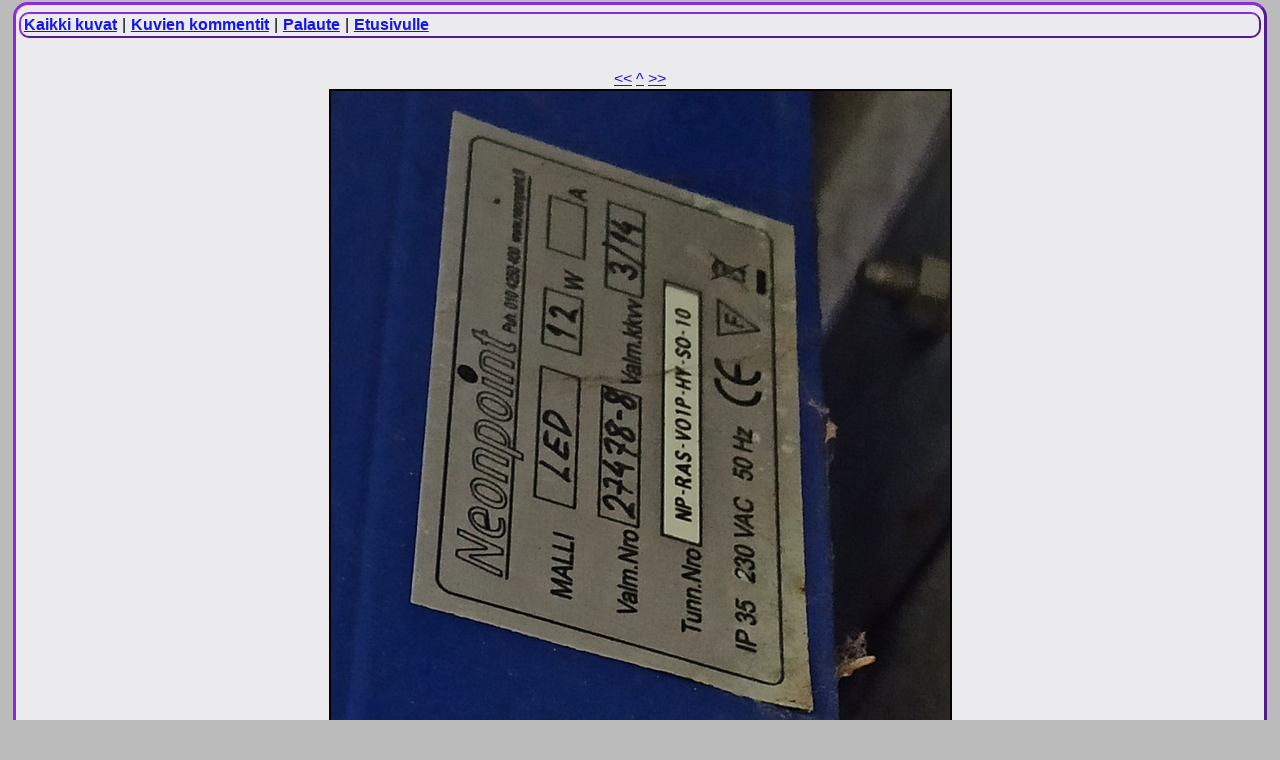

--- FILE ---
content_type: text/html; charset=ISO-8859-1
request_url: https://calm.iki.fi/tolpat/kuva/13011
body_size: 7236
content:
<!doctype HTML>
<html>
<head>
<meta name="viewport" content="width=device-width, initial-scale=1">
<link rel="stylesheet" href="https://unpkg.com/leaflet@1.0.2/dist/leaflet.css" />
    <script src="https://unpkg.com/leaflet@1.0.2/dist/leaflet.js"></script><title>Kuva 13011 - Suuria seisovia pylväitä</title>
<script type="text/javascript" src="/tolpat/js/jquery-1.10.2.min.js"></script>
<link rel="stylesheet" type="text/css" href="/tolpat/css/voima.css" title="plaetyyli">
<link rel="shortcut icon" href="/tolpat/tolpat.png">
</head>
<body>
<h1></h1>
<p class="navipalkki">
    <a class="navi" href="https://calm.iki.fi/tolpat/kuvat?kaikki=1">Kaikki kuvat</a> <small></small> |
    <a class="navi" href="https://calm.iki.fi/tolpat/kommentit">Kuvien kommentit</a> <small id="kommentitlkm"></small> |
    <a class="navi" href="https://calm.iki.fi/tolpat/palaute">Palaute</a> |
    <a class="navi" href="https://calm.iki.fi/tolpat/">Etusivulle</a>
</p>
<h2></h2>
<div id="eestaas">
    <div id="poista"></div>
    <p class="eestaas" id="eestaasnavi">
        <a href="/tolpat/kuva/13010">&lt;&lt;</a>        <a href="/tolpat/kuvat">^</a>
        <a href="/tolpat/kuva/13012">&gt;&gt;</a>    </p>
</div>
<div id="kuva">
    <img src="https://calm.iki.fi/tcdn/IMG_20211211_124757.jpg" alt="IMG_20211211_124757.jpg" class="kuva" />
    <p id="kuvateksti">
        230 V
        VR aseman nimikyltin tyyppikilpi
        Vuodelta 2014.        Hyvinkää, Keskusta
        09.12.2021<br />
        Kuvaaja: Ricu Pelkonen<br />
                </p>
        <div id="mapid"  style="height: 0px"></div>
    </div>
    <div id="kommentit">
            <div class="kaksi">
                            <div class="kommentti">
                        <span>
            11.12.2021 17:50
            </span>
                    &lt;Make&gt;
                        Keravalla on vastaavia. Sen sijaan nyt yksi aseman seinäkello on häipynyt kai pysyvästi. Sen toinen puoli oli peitetty mustalla muovilla ties kuinka kauan. Nyt se oli kadonnut ja reiät täytetty silikonilla. Kello oli tuollainen Mobatime: <a href="https://www.lighting-gallery.net/gallery/displayimage.php?pos=-206108">https://www.lighting-gallery.net/gallery/displayimage.php?pos=-206108</a> Samalla seinällä on toinenkin, ettei se aivan välttämätön sinällään ole.
            </div>
        </div>
            <div class="yksi">
                            <div class="kommentti">
                        <span>
            14.12.2021 00:32
            </span>
                    &lt;RicuP. &gt;
                        Täällä on Westerstrand kellot joissa kolme E27 lamppua. En ole tuommoisesta merkistä kuullutkaan 
            </div>
        </div>
            <div class="kaksi">
                            <div class="kommentti">
                        <span>
            14.12.2021 21:48
            </span>
                    &lt;Make&gt;
                        En ole kellojen merkkejä varsinaisesti seurannut, mutta Keravalla on tuollaiset. Siinä kohti, mistä se häipyi, on näköjään ollut saman tyylinen kello jo hyvin kauan. Muut on kai lisätty myöhemmin.
            </div>
        </div>
            <div class="yksi">
                            <div class="kommentti">
                        <span>
            14.12.2021 23:49
            </span>
                    &lt;RicuP. &gt;
                        Ite en tiedä kellomerkkejä kuin Esim, Westerstrand, Bodet, Klinkman ja AEG. Nykyään on todella monesta paikasta häipyny ulkokelloja.. 
            </div>
        </div>
            <div class="kaksi">
                            <div class="kommentti">
                        <span>
            16.12.2021 20:19
            </span>
                    &lt;Make&gt;
                        Koulussa vuodelta 1983 oli oudot ulkokellot. Olivat pyöreät ja aika paksut ja neljällä pienellä kiinnityskorvalla seinässä kiinni. Valoina oli kuulemma 2x18 W loistelamput. Nyt molemmat on vaihdettu ja ainakin toisen tilalla on Westerstrand. Sisällä on D. Klinkmannit, ehkä olivat samaa merkkiä.<br />
<br />
Asemien aikataulunäyttöjä on Mitronin lisäksi nykyään Teleste, kun ovat yhdistyneet.<br />
<br />
Kolmion muotoiset pylvään päässä olevat aseman merkkikilvet eivät taida olla kovin kestäviä. Neonpointteja ovat myös ja toinen on pimeä ja toinenkin melkein. Savion asemalla on sellaiset.
            </div>
        </div>
            <div class="yksi">
                            <div class="kommentti">
                        <span>
            18.12.2021 21:11
            </span>
                    &lt;Make&gt;
                        Westerstrand näkyy olevan melkein ainoa kellomerkki. Löytyi kuitenkin yksi outo. On 60-luvun koulun seinässä upotettuna ja logo on joku NT. En sitten tiedä, onko sisukset kuinka alkuperäiset.
            </div>
        </div>
            <div class="kaksi">
                            <div class="kommentti">
                        <span>
            05.06.2022 20:11
            </span>
                    &lt;Make&gt;
                        Nyt löytyi outoja kuristimia mainosvaloista. Tyyppi on Neoncomp L40 N-K Turku, Finland jostain 1988 vuodelta. Oikeasti lienevät kyllä Helvarin, on vanha paksu ja lyhyt muoto nykymallin liittimillä.<br />
Neonpointin kanssa sillä ei taida olla mitään tekemistä.
            </div>
        </div>
    </div>        <div id="lisaakommentti">
    </div>
<div class="viiva"></div>
<p><small>&copy; <a href="http://calm.iki.fi/" class="nodeco">Janne Määttä</a> 2004-2017</small></p>
<script type="text/javascript">
var map = new L.Map('mapid');
var peruskartta = new L.TileLayer('http://{s}.kartat.kapsi.fi/peruskartta/{z}/{x}/{y}.png', {
    attribution: 'Kartta CC-BY 4.0 Maanmittauslaitos',
    maxZoom: 18,
    subdomains: ['tile1', 'tile2']
});

var ortokuva = new L.TileLayer('http://{s}.kartat.kapsi.fi/ortokuva/{z}/{x}/{y}.png', {
    attribution: 'Kartta CC-BY 4.0 Maanmittauslaitos',
    maxZoom: 18,
    subdomains: ['tile1', 'tile2']
});
var popup = L.popup();
function onMapClick(e) {
    popup
        .setLatLng(e.latlng)
        .setContent("Koordinaatit " + e.latlng.toString())
        .openOn(map);
}
map.on('click', onMapClick);

$(function()
{
    $("#mapid").hide();
    $("#nayta_kartta" ).on("click", function() {
        $("#mapid").toggle();
    });
    $("#lisaakommentti").hide();
    var id = document.location.href.split('/').pop();
    var eurl ="/tolpat/ajax/eestaasnavi";
    var url ="/tolpat/ajax/kommenttilomake";
    $("#lisaakommentti").load(url).fadeIn(1000);
    $("#eestaas").load(eurl.concat('/',id), function() {
        $("#poista").click(function()
        {
            $("#poista").load("/tolpat/ajax/poistahakuehdot", function() {$("#poista").prepend("Selataan kaikkia");});
        });
    });
});
</script>
<script>
(function(i,s,o,g,r,a,m){i['GoogleAnalyticsObject']=r;i[r]=i[r]||function(){
(i[r].q=i[r].q||[]).push(arguments)},i[r].l=1*new Date();a=s.createElement(o),
m=s.getElementsByTagName(o)[0];a.async=1;a.src=g;m.parentNode.insertBefore(a,m)
})(window,document,'script','https://www.google-analytics.com/analytics.js','ga');

ga('create', 'UA-1767552-2', 'auto');
ga('send', 'pageview');
</script>
</body>
</html>
